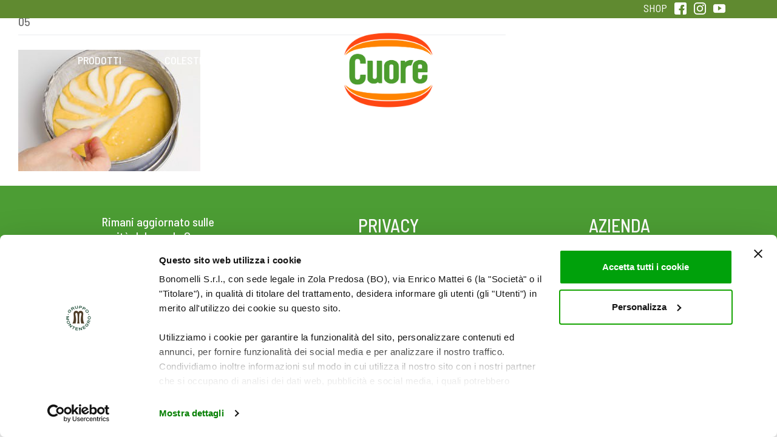

--- FILE ---
content_type: text/html; charset=UTF-8
request_url: https://www.oliocuore.it/ricette/torta-pere-e-cannella/attachment/05-51/
body_size: 12109
content:
<!DOCTYPE html>
<html lang="it-IT">
<head>
    <meta charset="UTF-8">
    <meta name="viewport" content="width=device-width, initial-scale=1">
    <meta http-equiv="X-UA-Compatible" content="IE=edge">
    <title>05</title>
    <link rel="profile" href="https://gmpg.org/xfn/11">
    <link rel="pingback" href="https://www.oliocuore.it/cms/xmlrpc.php">
    <link href="https://fonts.googleapis.com/css?family=Barlow+Semi+Condensed:400,500,600,700" rel="stylesheet">
    <link href="https://fonts.googleapis.com/css?family=Averia+Sans+Libre:700" rel="stylesheet">
    <link rel="stylesheet" type="text/css" href="https://s3-us-west-2.amazonaws.com/static.smartcommerce.co/assets/client/BOGXAY/css/smartcart_cuore_it_prod.css">
    <link href="https://s3-us-west-2.amazonaws.com/static.smartcommerce.co/assets/css/scsmartbutton.css" type="text/css" rel="stylesheet" />
    <meta name="google-site-verification" content="u-Vbm0u_aubcoWPFzbpjpCprKVtDSaVhmZcP5iQjRT8" />
    <script data-cookieconsent="ignore">
    window.dataLayer = window.dataLayer || [];
    function gtag() {
        dataLayer.push(arguments);
    }
    gtag("consent", "default", {
        ad_personalization: "denied",
        ad_storage: "denied",
        ad_user_data: "denied",
        analytics_storage: "denied",
        functionality_storage: "denied",
        personalization_storage: "denied",
        security_storage: "granted",
        wait_for_update: 500,
    });
    gtag("set", "ads_data_redaction", true);
    gtag("set", "url_passthrough", true);
    </script>
    <script type='text/javascript' data-cookieconsent="ignore">(function(w,d,s,l,i){w[l]=w[l]||[];w[l].push({'gtm.start':
    new Date().getTime(),event:'gtm.js'});var f=d.getElementsByTagName(s)[0],
    j=d.createElement(s),dl=l!='dataLayer'?'&l='+l:'';j.async=true;j.src=
    'https://www.googletagmanager.com/gtm.js?id='+i+dl;f.parentNode.insertBefore(j,f);
    })(window,document,'script','dataLayer','GTM-MQCDV8H6');</script>
    <script id="Cookiebot" src="https://consent.cookiebot.com/uc.js" data-cbid="11e96b09-2dd3-4fa5-bbc3-bf175973310a" data-blockingmode="auto" type="text/javascript" data-consentmode-defaults="disabled"></script>
    <!-- Facebook Pixel Code -->
<script data-cookieconsent="marketing">
!function(f,b,e,v,n,t,s)
{if(f.fbq)return;n=f.fbq=function(){n.callMethod?
n.callMethod.apply(n,arguments):n.queue.push(arguments)};
if(!f._fbq)f._fbq=n;n.push=n;n.loaded=!0;n.version='2.0';
n.queue=[];t=b.createElement(e);t.async=!0;
t.src=v;s=b.getElementsByTagName(e)[0];
s.parentNode.insertBefore(t,s)}(window, document,'script',
'https://connect.facebook.net/en_US/fbevents.js');
fbq('init', '1222990138182782');
fbq('track', 'PageView');
</script>
<noscript><img height="1" width="1" style="display:none"
src="https://www.facebook.com/tr?id=1222990138182782&ev=PageView&noscript=1"
/></noscript>
<!-- End Facebook Pixel Code -->
<!-- Google Tag Manager -->


<!-- End Google Tag Manager -->

<meta name='robots' content='index, follow, max-image-preview:large, max-snippet:-1, max-video-preview:-1' />

	<!-- This site is optimized with the Yoast SEO plugin v22.5 - https://yoast.com/wordpress/plugins/seo/ -->
	<title>05</title>
	<link rel="canonical" href="https://www.oliocuore.it/ricette/torta-pere-e-cannella/attachment/05-51/" />
	<meta property="og:locale" content="it_IT" />
	<meta property="og:type" content="article" />
	<meta property="og:title" content="05" />
	<meta property="og:url" content="https://www.oliocuore.it/ricette/torta-pere-e-cannella/attachment/05-51/" />
	<meta property="og:site_name" content="Olio Cuore" />
	<meta property="og:image" content="https://www.oliocuore.it/ricette/torta-pere-e-cannella/attachment/05-51" />
	<meta property="og:image:width" content="624" />
	<meta property="og:image:height" content="416" />
	<meta property="og:image:type" content="image/jpeg" />
	<meta name="twitter:card" content="summary_large_image" />
	<script type="application/ld+json" class="yoast-schema-graph">{"@context":"https://schema.org","@graph":[{"@type":"WebPage","@id":"https://www.oliocuore.it/ricette/torta-pere-e-cannella/attachment/05-51/","url":"https://www.oliocuore.it/ricette/torta-pere-e-cannella/attachment/05-51/","name":"05","isPartOf":{"@id":"https://www.oliocuore.it/#website"},"primaryImageOfPage":{"@id":"https://www.oliocuore.it/ricette/torta-pere-e-cannella/attachment/05-51/#primaryimage"},"image":{"@id":"https://www.oliocuore.it/ricette/torta-pere-e-cannella/attachment/05-51/#primaryimage"},"thumbnailUrl":"https://www.oliocuore.it/cms/wp-content/uploads/2015/07/0550.jpg","datePublished":"2015-07-16T18:05:47+00:00","dateModified":"2015-07-16T18:05:47+00:00","breadcrumb":{"@id":"https://www.oliocuore.it/ricette/torta-pere-e-cannella/attachment/05-51/#breadcrumb"},"inLanguage":"it-IT","potentialAction":[{"@type":"ReadAction","target":["https://www.oliocuore.it/ricette/torta-pere-e-cannella/attachment/05-51/"]}]},{"@type":"ImageObject","inLanguage":"it-IT","@id":"https://www.oliocuore.it/ricette/torta-pere-e-cannella/attachment/05-51/#primaryimage","url":"https://www.oliocuore.it/cms/wp-content/uploads/2015/07/0550.jpg","contentUrl":"https://www.oliocuore.it/cms/wp-content/uploads/2015/07/0550.jpg","width":624,"height":416},{"@type":"BreadcrumbList","@id":"https://www.oliocuore.it/ricette/torta-pere-e-cannella/attachment/05-51/#breadcrumb","itemListElement":[{"@type":"ListItem","position":1,"name":"Home","item":"https://www.oliocuore.it/"},{"@type":"ListItem","position":2,"name":"Torta pere e cannella","item":"https://www.oliocuore.it/ricette/torta-pere-e-cannella/"},{"@type":"ListItem","position":3,"name":"05"}]},{"@type":"WebSite","@id":"https://www.oliocuore.it/#website","url":"https://www.oliocuore.it/","name":"Olio Cuore","description":"Mangiar bene e sentirsi in forma","potentialAction":[{"@type":"SearchAction","target":{"@type":"EntryPoint","urlTemplate":"https://www.oliocuore.it/?s={search_term_string}"},"query-input":"required name=search_term_string"}],"inLanguage":"it-IT"}]}</script>
	<!-- / Yoast SEO plugin. -->


<link rel='dns-prefetch' href='//cdnjs.cloudflare.com' />
<link rel='dns-prefetch' href='//use.fontawesome.com' />
<link rel="alternate" type="application/rss+xml" title="Olio Cuore &raquo; Feed" href="https://www.oliocuore.it/feed/" />
<link rel="alternate" type="application/rss+xml" title="Olio Cuore &raquo; Feed dei commenti" href="https://www.oliocuore.it/comments/feed/" />
<script type="text/javascript">
/* <![CDATA[ */
window._wpemojiSettings = {"baseUrl":"https:\/\/s.w.org\/images\/core\/emoji\/15.0.3\/72x72\/","ext":".png","svgUrl":"https:\/\/s.w.org\/images\/core\/emoji\/15.0.3\/svg\/","svgExt":".svg","source":{"concatemoji":"https:\/\/www.oliocuore.it\/cms\/wp-includes\/js\/wp-emoji-release.min.js?ver=82a7f3aa8608afba687954159c74f2f7"}};
/*! This file is auto-generated */
!function(i,n){var o,s,e;function c(e){try{var t={supportTests:e,timestamp:(new Date).valueOf()};sessionStorage.setItem(o,JSON.stringify(t))}catch(e){}}function p(e,t,n){e.clearRect(0,0,e.canvas.width,e.canvas.height),e.fillText(t,0,0);var t=new Uint32Array(e.getImageData(0,0,e.canvas.width,e.canvas.height).data),r=(e.clearRect(0,0,e.canvas.width,e.canvas.height),e.fillText(n,0,0),new Uint32Array(e.getImageData(0,0,e.canvas.width,e.canvas.height).data));return t.every(function(e,t){return e===r[t]})}function u(e,t,n){switch(t){case"flag":return n(e,"\ud83c\udff3\ufe0f\u200d\u26a7\ufe0f","\ud83c\udff3\ufe0f\u200b\u26a7\ufe0f")?!1:!n(e,"\ud83c\uddfa\ud83c\uddf3","\ud83c\uddfa\u200b\ud83c\uddf3")&&!n(e,"\ud83c\udff4\udb40\udc67\udb40\udc62\udb40\udc65\udb40\udc6e\udb40\udc67\udb40\udc7f","\ud83c\udff4\u200b\udb40\udc67\u200b\udb40\udc62\u200b\udb40\udc65\u200b\udb40\udc6e\u200b\udb40\udc67\u200b\udb40\udc7f");case"emoji":return!n(e,"\ud83d\udc26\u200d\u2b1b","\ud83d\udc26\u200b\u2b1b")}return!1}function f(e,t,n){var r="undefined"!=typeof WorkerGlobalScope&&self instanceof WorkerGlobalScope?new OffscreenCanvas(300,150):i.createElement("canvas"),a=r.getContext("2d",{willReadFrequently:!0}),o=(a.textBaseline="top",a.font="600 32px Arial",{});return e.forEach(function(e){o[e]=t(a,e,n)}),o}function t(e){var t=i.createElement("script");t.src=e,t.defer=!0,i.head.appendChild(t)}"undefined"!=typeof Promise&&(o="wpEmojiSettingsSupports",s=["flag","emoji"],n.supports={everything:!0,everythingExceptFlag:!0},e=new Promise(function(e){i.addEventListener("DOMContentLoaded",e,{once:!0})}),new Promise(function(t){var n=function(){try{var e=JSON.parse(sessionStorage.getItem(o));if("object"==typeof e&&"number"==typeof e.timestamp&&(new Date).valueOf()<e.timestamp+604800&&"object"==typeof e.supportTests)return e.supportTests}catch(e){}return null}();if(!n){if("undefined"!=typeof Worker&&"undefined"!=typeof OffscreenCanvas&&"undefined"!=typeof URL&&URL.createObjectURL&&"undefined"!=typeof Blob)try{var e="postMessage("+f.toString()+"("+[JSON.stringify(s),u.toString(),p.toString()].join(",")+"));",r=new Blob([e],{type:"text/javascript"}),a=new Worker(URL.createObjectURL(r),{name:"wpTestEmojiSupports"});return void(a.onmessage=function(e){c(n=e.data),a.terminate(),t(n)})}catch(e){}c(n=f(s,u,p))}t(n)}).then(function(e){for(var t in e)n.supports[t]=e[t],n.supports.everything=n.supports.everything&&n.supports[t],"flag"!==t&&(n.supports.everythingExceptFlag=n.supports.everythingExceptFlag&&n.supports[t]);n.supports.everythingExceptFlag=n.supports.everythingExceptFlag&&!n.supports.flag,n.DOMReady=!1,n.readyCallback=function(){n.DOMReady=!0}}).then(function(){return e}).then(function(){var e;n.supports.everything||(n.readyCallback(),(e=n.source||{}).concatemoji?t(e.concatemoji):e.wpemoji&&e.twemoji&&(t(e.twemoji),t(e.wpemoji)))}))}((window,document),window._wpemojiSettings);
/* ]]> */
</script>
<style id='wp-emoji-styles-inline-css' type='text/css'>

	img.wp-smiley, img.emoji {
		display: inline !important;
		border: none !important;
		box-shadow: none !important;
		height: 1em !important;
		width: 1em !important;
		margin: 0 0.07em !important;
		vertical-align: -0.1em !important;
		background: none !important;
		padding: 0 !important;
	}
</style>
<link rel='stylesheet' id='wp-block-library-css' href='https://www.oliocuore.it/cms/wp-includes/css/dist/block-library/style.min.css?ver=82a7f3aa8608afba687954159c74f2f7' type='text/css' media='all' />
<style id='classic-theme-styles-inline-css' type='text/css'>
/*! This file is auto-generated */
.wp-block-button__link{color:#fff;background-color:#32373c;border-radius:9999px;box-shadow:none;text-decoration:none;padding:calc(.667em + 2px) calc(1.333em + 2px);font-size:1.125em}.wp-block-file__button{background:#32373c;color:#fff;text-decoration:none}
</style>
<style id='global-styles-inline-css' type='text/css'>
body{--wp--preset--color--black: #000000;--wp--preset--color--cyan-bluish-gray: #abb8c3;--wp--preset--color--white: #ffffff;--wp--preset--color--pale-pink: #f78da7;--wp--preset--color--vivid-red: #cf2e2e;--wp--preset--color--luminous-vivid-orange: #ff6900;--wp--preset--color--luminous-vivid-amber: #fcb900;--wp--preset--color--light-green-cyan: #7bdcb5;--wp--preset--color--vivid-green-cyan: #00d084;--wp--preset--color--pale-cyan-blue: #8ed1fc;--wp--preset--color--vivid-cyan-blue: #0693e3;--wp--preset--color--vivid-purple: #9b51e0;--wp--preset--gradient--vivid-cyan-blue-to-vivid-purple: linear-gradient(135deg,rgba(6,147,227,1) 0%,rgb(155,81,224) 100%);--wp--preset--gradient--light-green-cyan-to-vivid-green-cyan: linear-gradient(135deg,rgb(122,220,180) 0%,rgb(0,208,130) 100%);--wp--preset--gradient--luminous-vivid-amber-to-luminous-vivid-orange: linear-gradient(135deg,rgba(252,185,0,1) 0%,rgba(255,105,0,1) 100%);--wp--preset--gradient--luminous-vivid-orange-to-vivid-red: linear-gradient(135deg,rgba(255,105,0,1) 0%,rgb(207,46,46) 100%);--wp--preset--gradient--very-light-gray-to-cyan-bluish-gray: linear-gradient(135deg,rgb(238,238,238) 0%,rgb(169,184,195) 100%);--wp--preset--gradient--cool-to-warm-spectrum: linear-gradient(135deg,rgb(74,234,220) 0%,rgb(151,120,209) 20%,rgb(207,42,186) 40%,rgb(238,44,130) 60%,rgb(251,105,98) 80%,rgb(254,248,76) 100%);--wp--preset--gradient--blush-light-purple: linear-gradient(135deg,rgb(255,206,236) 0%,rgb(152,150,240) 100%);--wp--preset--gradient--blush-bordeaux: linear-gradient(135deg,rgb(254,205,165) 0%,rgb(254,45,45) 50%,rgb(107,0,62) 100%);--wp--preset--gradient--luminous-dusk: linear-gradient(135deg,rgb(255,203,112) 0%,rgb(199,81,192) 50%,rgb(65,88,208) 100%);--wp--preset--gradient--pale-ocean: linear-gradient(135deg,rgb(255,245,203) 0%,rgb(182,227,212) 50%,rgb(51,167,181) 100%);--wp--preset--gradient--electric-grass: linear-gradient(135deg,rgb(202,248,128) 0%,rgb(113,206,126) 100%);--wp--preset--gradient--midnight: linear-gradient(135deg,rgb(2,3,129) 0%,rgb(40,116,252) 100%);--wp--preset--font-size--small: 13px;--wp--preset--font-size--medium: 20px;--wp--preset--font-size--large: 36px;--wp--preset--font-size--x-large: 42px;--wp--preset--spacing--20: 0.44rem;--wp--preset--spacing--30: 0.67rem;--wp--preset--spacing--40: 1rem;--wp--preset--spacing--50: 1.5rem;--wp--preset--spacing--60: 2.25rem;--wp--preset--spacing--70: 3.38rem;--wp--preset--spacing--80: 5.06rem;--wp--preset--shadow--natural: 6px 6px 9px rgba(0, 0, 0, 0.2);--wp--preset--shadow--deep: 12px 12px 50px rgba(0, 0, 0, 0.4);--wp--preset--shadow--sharp: 6px 6px 0px rgba(0, 0, 0, 0.2);--wp--preset--shadow--outlined: 6px 6px 0px -3px rgba(255, 255, 255, 1), 6px 6px rgba(0, 0, 0, 1);--wp--preset--shadow--crisp: 6px 6px 0px rgba(0, 0, 0, 1);}:where(.is-layout-flex){gap: 0.5em;}:where(.is-layout-grid){gap: 0.5em;}body .is-layout-flow > .alignleft{float: left;margin-inline-start: 0;margin-inline-end: 2em;}body .is-layout-flow > .alignright{float: right;margin-inline-start: 2em;margin-inline-end: 0;}body .is-layout-flow > .aligncenter{margin-left: auto !important;margin-right: auto !important;}body .is-layout-constrained > .alignleft{float: left;margin-inline-start: 0;margin-inline-end: 2em;}body .is-layout-constrained > .alignright{float: right;margin-inline-start: 2em;margin-inline-end: 0;}body .is-layout-constrained > .aligncenter{margin-left: auto !important;margin-right: auto !important;}body .is-layout-constrained > :where(:not(.alignleft):not(.alignright):not(.alignfull)){max-width: var(--wp--style--global--content-size);margin-left: auto !important;margin-right: auto !important;}body .is-layout-constrained > .alignwide{max-width: var(--wp--style--global--wide-size);}body .is-layout-flex{display: flex;}body .is-layout-flex{flex-wrap: wrap;align-items: center;}body .is-layout-flex > *{margin: 0;}body .is-layout-grid{display: grid;}body .is-layout-grid > *{margin: 0;}:where(.wp-block-columns.is-layout-flex){gap: 2em;}:where(.wp-block-columns.is-layout-grid){gap: 2em;}:where(.wp-block-post-template.is-layout-flex){gap: 1.25em;}:where(.wp-block-post-template.is-layout-grid){gap: 1.25em;}.has-black-color{color: var(--wp--preset--color--black) !important;}.has-cyan-bluish-gray-color{color: var(--wp--preset--color--cyan-bluish-gray) !important;}.has-white-color{color: var(--wp--preset--color--white) !important;}.has-pale-pink-color{color: var(--wp--preset--color--pale-pink) !important;}.has-vivid-red-color{color: var(--wp--preset--color--vivid-red) !important;}.has-luminous-vivid-orange-color{color: var(--wp--preset--color--luminous-vivid-orange) !important;}.has-luminous-vivid-amber-color{color: var(--wp--preset--color--luminous-vivid-amber) !important;}.has-light-green-cyan-color{color: var(--wp--preset--color--light-green-cyan) !important;}.has-vivid-green-cyan-color{color: var(--wp--preset--color--vivid-green-cyan) !important;}.has-pale-cyan-blue-color{color: var(--wp--preset--color--pale-cyan-blue) !important;}.has-vivid-cyan-blue-color{color: var(--wp--preset--color--vivid-cyan-blue) !important;}.has-vivid-purple-color{color: var(--wp--preset--color--vivid-purple) !important;}.has-black-background-color{background-color: var(--wp--preset--color--black) !important;}.has-cyan-bluish-gray-background-color{background-color: var(--wp--preset--color--cyan-bluish-gray) !important;}.has-white-background-color{background-color: var(--wp--preset--color--white) !important;}.has-pale-pink-background-color{background-color: var(--wp--preset--color--pale-pink) !important;}.has-vivid-red-background-color{background-color: var(--wp--preset--color--vivid-red) !important;}.has-luminous-vivid-orange-background-color{background-color: var(--wp--preset--color--luminous-vivid-orange) !important;}.has-luminous-vivid-amber-background-color{background-color: var(--wp--preset--color--luminous-vivid-amber) !important;}.has-light-green-cyan-background-color{background-color: var(--wp--preset--color--light-green-cyan) !important;}.has-vivid-green-cyan-background-color{background-color: var(--wp--preset--color--vivid-green-cyan) !important;}.has-pale-cyan-blue-background-color{background-color: var(--wp--preset--color--pale-cyan-blue) !important;}.has-vivid-cyan-blue-background-color{background-color: var(--wp--preset--color--vivid-cyan-blue) !important;}.has-vivid-purple-background-color{background-color: var(--wp--preset--color--vivid-purple) !important;}.has-black-border-color{border-color: var(--wp--preset--color--black) !important;}.has-cyan-bluish-gray-border-color{border-color: var(--wp--preset--color--cyan-bluish-gray) !important;}.has-white-border-color{border-color: var(--wp--preset--color--white) !important;}.has-pale-pink-border-color{border-color: var(--wp--preset--color--pale-pink) !important;}.has-vivid-red-border-color{border-color: var(--wp--preset--color--vivid-red) !important;}.has-luminous-vivid-orange-border-color{border-color: var(--wp--preset--color--luminous-vivid-orange) !important;}.has-luminous-vivid-amber-border-color{border-color: var(--wp--preset--color--luminous-vivid-amber) !important;}.has-light-green-cyan-border-color{border-color: var(--wp--preset--color--light-green-cyan) !important;}.has-vivid-green-cyan-border-color{border-color: var(--wp--preset--color--vivid-green-cyan) !important;}.has-pale-cyan-blue-border-color{border-color: var(--wp--preset--color--pale-cyan-blue) !important;}.has-vivid-cyan-blue-border-color{border-color: var(--wp--preset--color--vivid-cyan-blue) !important;}.has-vivid-purple-border-color{border-color: var(--wp--preset--color--vivid-purple) !important;}.has-vivid-cyan-blue-to-vivid-purple-gradient-background{background: var(--wp--preset--gradient--vivid-cyan-blue-to-vivid-purple) !important;}.has-light-green-cyan-to-vivid-green-cyan-gradient-background{background: var(--wp--preset--gradient--light-green-cyan-to-vivid-green-cyan) !important;}.has-luminous-vivid-amber-to-luminous-vivid-orange-gradient-background{background: var(--wp--preset--gradient--luminous-vivid-amber-to-luminous-vivid-orange) !important;}.has-luminous-vivid-orange-to-vivid-red-gradient-background{background: var(--wp--preset--gradient--luminous-vivid-orange-to-vivid-red) !important;}.has-very-light-gray-to-cyan-bluish-gray-gradient-background{background: var(--wp--preset--gradient--very-light-gray-to-cyan-bluish-gray) !important;}.has-cool-to-warm-spectrum-gradient-background{background: var(--wp--preset--gradient--cool-to-warm-spectrum) !important;}.has-blush-light-purple-gradient-background{background: var(--wp--preset--gradient--blush-light-purple) !important;}.has-blush-bordeaux-gradient-background{background: var(--wp--preset--gradient--blush-bordeaux) !important;}.has-luminous-dusk-gradient-background{background: var(--wp--preset--gradient--luminous-dusk) !important;}.has-pale-ocean-gradient-background{background: var(--wp--preset--gradient--pale-ocean) !important;}.has-electric-grass-gradient-background{background: var(--wp--preset--gradient--electric-grass) !important;}.has-midnight-gradient-background{background: var(--wp--preset--gradient--midnight) !important;}.has-small-font-size{font-size: var(--wp--preset--font-size--small) !important;}.has-medium-font-size{font-size: var(--wp--preset--font-size--medium) !important;}.has-large-font-size{font-size: var(--wp--preset--font-size--large) !important;}.has-x-large-font-size{font-size: var(--wp--preset--font-size--x-large) !important;}
.wp-block-navigation a:where(:not(.wp-element-button)){color: inherit;}
:where(.wp-block-post-template.is-layout-flex){gap: 1.25em;}:where(.wp-block-post-template.is-layout-grid){gap: 1.25em;}
:where(.wp-block-columns.is-layout-flex){gap: 2em;}:where(.wp-block-columns.is-layout-grid){gap: 2em;}
.wp-block-pullquote{font-size: 1.5em;line-height: 1.6;}
</style>
<link rel='stylesheet' id='contact-form-7-css' href='https://www.oliocuore.it/cms/wp-content/plugins/contact-form-7/includes/css/styles.css?ver=5.9.3' type='text/css' media='all' />
<link rel='stylesheet' id='wpcf7-redirect-script-frontend-css' href='https://www.oliocuore.it/cms/wp-content/plugins/wpcf7-redirect/build/css/wpcf7-redirect-frontend.min.css?ver=1.1' type='text/css' media='all' />
<link rel='stylesheet' id='wp-bootstrap-starter-bootstrap-css-css' href='https://www.oliocuore.it/cms/wp-content/themes/wp-bootstrap-starter/inc/assets/css/bootstrap.min.css?ver=82a7f3aa8608afba687954159c74f2f7' type='text/css' media='all' />
<link rel='stylesheet' id='wp-bootstrap-pro-fontawesome-cdn-css' href='//use.fontawesome.com/releases/v5.0.12/css/all.css?ver=82a7f3aa8608afba687954159c74f2f7' type='text/css' media='all' />
<link rel='stylesheet' id='wp-bootstrap-starter-style-css' href='https://www.oliocuore.it/cms/wp-content/themes/olio/style.css?ver=82a7f3aa8608afba687954159c74f2f7' type='text/css' media='all' />
<link rel='stylesheet' id='wp-bootstrap-starter-simplex-css' href='https://www.oliocuore.it/cms/wp-content/themes/wp-bootstrap-starter/inc/assets/css/presets/theme-option/simplex.css?ver=82a7f3aa8608afba687954159c74f2f7' type='text/css' media='all' />
<link rel='stylesheet' id='simple-favorites-css' href='https://www.oliocuore.it/cms/wp-content/plugins/favorites/assets/css/favorites.css?ver=2.3.4' type='text/css' media='all' />
<link rel='stylesheet' id='wp-bootstrap-starter-css' href='https://www.oliocuore.it/cms/wp-content/themes/wp-bootstrap-starter/style.css?ver=82a7f3aa8608afba687954159c74f2f7' type='text/css' media='all' />
<link rel='stylesheet' id='child-style-css' href='https://www.oliocuore.it/cms/wp-content/themes/olio/style.css?ver=1.1.1-2018.00.92494800%201770089363' type='text/css' media='all' />
<link rel='stylesheet' id='fullpage-style-css' href='https://www.oliocuore.it/cms/wp-content/themes/olio/assets/js/fullpage/jquery.fullpage.min.css?ver=2018.0' type='text/css' media='screen, print' />
<link rel='stylesheet' id='animate-style-css' href='https://www.oliocuore.it/cms/wp-content/themes/olio/assets/css/animate.css?ver=2018.0' type='text/css' media='screen, print' />
<script type="text/javascript" src="https://www.oliocuore.it/cms/wp-includes/js/jquery/jquery.min.js?ver=3.7.1" id="jquery-core-js"></script>
<script type="text/javascript" src="https://www.oliocuore.it/cms/wp-includes/js/jquery/jquery-migrate.min.js?ver=3.4.1" id="jquery-migrate-js"></script>
<!--[if lt IE 9]>
<script type="text/javascript" src="https://www.oliocuore.it/cms/wp-content/themes/wp-bootstrap-starter/inc/assets/js/html5.js?ver=3.7.0" id="html5hiv-js"></script>
<![endif]-->
<script type="text/javascript" id="favorites-js-extra">
/* <![CDATA[ */
var favorites_data = {"ajaxurl":"https:\/\/www.oliocuore.it\/cms\/wp-admin\/admin-ajax.php","nonce":"3658c1b70d","favorite":"<i class=\"sf-icon-love\"><\/i><br \/>Salva","favorited":"<i class=\"sf-icon-love\" style=\"color: rgb(221, 51, 51);\"><\/i><br \/>Salvata","includecount":"","indicate_loading":"","loading_text":"Loading","loading_image":"","loading_image_active":"","loading_image_preload":"","cache_enabled":"1","button_options":{"button_type":"custom","custom_colors":true,"box_shadow":false,"include_count":false,"default":{"background_default":false,"border_default":false,"text_default":false,"icon_default":"#dd3333","count_default":false},"active":{"background_active":false,"border_active":false,"text_active":false,"icon_active":false,"count_active":false}},"authentication_modal_content":"<p class=\"attachment\"><a href='https:\/\/www.oliocuore.it\/cms\/wp-content\/uploads\/2015\/07\/0550.jpg'><img width=\"300\" height=\"200\" src=\"https:\/\/www.oliocuore.it\/cms\/wp-content\/uploads\/2015\/07\/0550-300x200.jpg\" class=\"attachment-medium size-medium\" alt=\"\" decoding=\"async\" fetchpriority=\"high\" srcset=\"https:\/\/www.oliocuore.it\/cms\/wp-content\/uploads\/2015\/07\/0550-300x200.jpg 300w, https:\/\/www.oliocuore.it\/cms\/wp-content\/uploads\/2015\/07\/0550-600x400.jpg 600w, https:\/\/www.oliocuore.it\/cms\/wp-content\/uploads\/2015\/07\/0550.jpg 624w\" sizes=\"(max-width: 300px) 100vw, 300px\" \/><\/a><\/p>\n<p><a href=\"\/my-cuore\" class=\"green-text \">Accedi al sito<\/a> per salvare questo contenuto.<\/p>\n<p><a href=\"\/my-cuore\" class=\"green-text \">Se non sei registrato clicca qui<\/a><\/p>\n<p><a href=\"#\" class=\"mx-auto\" style=\"display:block;text-decoration:undeline;\" data-favorites-modal-close>Chiudi<\/a><\/p>\n","authentication_redirect":"","dev_mode":"","logged_in":"","user_id":"0","authentication_redirect_url":"https:\/\/www.oliocuore.it\/cms\/wp-login.php"};
/* ]]> */
</script>
<script type="text/javascript" src="https://www.oliocuore.it/cms/wp-content/plugins/favorites/assets/js/favorites.min.js?ver=2.3.4" id="favorites-js"></script>
<script type="text/javascript" src="https://www.oliocuore.it/cms/wp-content/themes/olio/assets/js/jquery.easing.min.js?ver=2020.7.12" id="jquery-easing-js"></script>
<script type="text/javascript" src="https://cdnjs.cloudflare.com/ajax/libs/jqueryui/1.12.1/jquery-ui.min.js?ver=2020.7.12" id="jquery-ui-js"></script>
<script type="text/javascript" src="https://cdnjs.cloudflare.com/ajax/libs/jQuery-viewport-checker/1.8.8/jquery.viewportchecker.min.js?ver=2020.7.12" id="jquery-viewport-js"></script>
<script type="text/javascript" src="https://www.oliocuore.it/cms/wp-content/themes/olio/assets/js/fullpage/jquery.fullpage.js?ver=2020.7.12" id="fullpage-script-js"></script>
<script type="text/javascript" src="https://www.oliocuore.it/cms/wp-content/themes/olio/assets/js/bootstrap/popper.min.js?ver=2020.7.12" id="popper-js"></script>
<script type="text/javascript" src="https://www.oliocuore.it/cms/wp-content/themes/olio/assets/js/bootstrap/bootstrap.min.js?ver=2020.7.12" id="bootstrap-js-js"></script>
<script type="text/javascript" src="https://www.oliocuore.it/cms/wp-content/themes/olio/assets/js/EasyZoom/easyzoom.js?ver=2020.7.12" id="easy-zoom-script-js"></script>
<script type="text/javascript" src="https://www.oliocuore.it/cms/wp-content/themes/olio/assets/js/bootstrap/theme-script.js?ver=2020.7.12" id="theme-script-js"></script>
<script type="text/javascript" src="https://www.oliocuore.it/cms/wp-content/themes/olio/assets/js/bootstrap/skip-link-focus-fix.min.js?ver=2020.7.12" id="skip-link-focus-fix-script-js"></script>
<link rel="https://api.w.org/" href="https://www.oliocuore.it/wp-json/" /><link rel="alternate" type="application/json" href="https://www.oliocuore.it/wp-json/wp/v2/media/1117" /><link rel="EditURI" type="application/rsd+xml" title="RSD" href="https://www.oliocuore.it/cms/xmlrpc.php?rsd" />

<link rel='shortlink' href='https://www.oliocuore.it/?p=1117' />
<link rel="alternate" type="application/json+oembed" href="https://www.oliocuore.it/wp-json/oembed/1.0/embed?url=https%3A%2F%2Fwww.oliocuore.it%2Fricette%2Ftorta-pere-e-cannella%2Fattachment%2F05-51%2F" />
<link rel="alternate" type="text/xml+oembed" href="https://www.oliocuore.it/wp-json/oembed/1.0/embed?url=https%3A%2F%2Fwww.oliocuore.it%2Fricette%2Ftorta-pere-e-cannella%2Fattachment%2F05-51%2F&#038;format=xml" />
<!-- Meta Pixel Code -->
<script data-cookieconsent="ignore">
!function(f,b,e,v,n,t,s)
{if(f.fbq)return;n=f.fbq=function(){n.callMethod?
n.callMethod.apply(n,arguments):n.queue.push(arguments)};
if(!f._fbq)f._fbq=n;n.push=n;n.loaded=!0;n.version='2.0';
n.queue=[];t=b.createElement(e);t.async=!0;
t.src=v;s=b.getElementsByTagName(e)[0];
s.parentNode.insertBefore(t,s)}(window, document,'script',
'https://connect.facebook.net/en_US/fbevents.js');
	fbq('consent', 'revoke');
	fbq('init', '712816930929115');
	fbq('track', 'PageView');
	window.addEventListener('CookiebotOnConsentReady',function(e){
    fbq('consent',Cookiebot.consent.marketing?'grant':'revoke')},!1)
</script>
<!-- End Meta Pixel Code -->    <style type="text/css">
        #page-sub-header { background: #fff; }
    </style>
    	<style type="text/css">
			.site-title,
		.site-description {
			position: absolute;
			clip: rect(1px, 1px, 1px, 1px);
		}
		</style>
			<style type="text/css" id="wp-custom-css">
			@media screen and (min-width: 992px) {
li.products-menu-item {
    width: 24% !important;
    margin: 0 0.5% !important;
}
}
.sfoglie-single-product-prop-short-container {
	pointer-events:none;
}
.footer-links.row {
    z-index: 20;
    position: relative;
}
@media screen and (min-width:800px) {
.mobile-pop {  display:none!important;}
}
@media screen and (max-width:799px) {
.desktop-pop { display:none!important;}
 }
.pum-theme-lightbox .pum-container {margin:20px; box-sizing:border-box;}		</style>
		<link href="https://www.oliocuore.it/cms/wp-content/themes/olio/assets/css/aos.css?ver=20240314" rel="stylesheet">
<style type="text/css" media="screen">
    /*HIDING MENU BAR*/
    html { margin-top: 0px !important; }
    * html body { margin-top: 0px !important; }
    @media screen and ( max-width: 782px ) {
        html { margin-top: 0px !important; }
        * html body { margin-top: 0px !important; }
    }
    /*HIDING MENU IN ENGLISH*/
    </style>
<script type="text/javascript">
    var ajaxurl = "https://www.oliocuore.it/cms/wp-admin/admin-ajax.php";
    var security = "ef2fe126b6";
</script>
<script async src="https://www.googletagmanager.com/gtag/js?id=G-CLG79KZ9W2"></script>
</head>

<body data-rsssl=1 class="attachment attachment-template-default single single-attachment postid-1117 attachmentid-1117 attachment-jpeg group-blog theme-preset-active">
<div id="smart-cart" data-sc-type="ec"></div>
<div id="page" class="site">
	<a class="skip-link screen-reader-text" href="#content">Skip to content</a>
            	<header id="masthead" class="site-header navbar-light fixed-top " role="banner">
        <div class="container-fluid navbar-socialize">
            <div class="container">
                <div class="row">
                                                               <div class="col-lg-4 offset-lg-8 text-right">
                            <a href="https://www.amazon.it/stores/Cuore/page/9BEAAAE0-708D-48C5-865B-FC4D3F1BA820?ref_=ast_bln" target="_blank" style="font-size: 1.2rem;color: white;font-weight: normal;vertical-align: middle;">SHOP</a>
                            <a href="https://www.facebook.com/olio.cuore" target="_blank"><img src="https://www.oliocuore.it/cms/wp-content/themes/olio/assets/img/social/share-facebook-white.png" alt="Seguici su Facebook"></a>         
                            <a href="https://www.instagram.com/olio_cuore/" target="_blank"><img src="https://www.oliocuore.it/cms/wp-content/themes/olio/assets/img/social/share-instagram-white.png" alt="Seguici su Instagram"></a>         
                            <a href="https://www.youtube.com/channel/UCeBkvgY94E-WjlLoJrpR4jQ" target="_blank"><img src="https://www.oliocuore.it/cms/wp-content/themes/olio/assets/img/social/share-youtube.png" alt="Seguici su YouTube"></a>         
                            <!--<a href="/my-cuore"><img src="https://www.oliocuore.it/cms/wp-content/themes/olio/assets/img/social/user-login.png" alt="Login Area MyCuore"></a>-->
                        </div>
                                    </div>
            </div>
        </div>
        <div class="container container-menu">
            <div class="row">
                <div class="col-12">
                    
                    <nav class="navbar  navbar-expand-lg p-0  navbar-menusection ">
                             <div class="row navbar-toggler">
                                <div class="col-4 closed-logo">
                                    <a href="/"><img src="https://www.oliocuore.it/cms/wp-content/themes/olio/assets/img/logo-2024.png" alt="Cuore - Con acido linoleico che aiuta a controllare il colesterolo"></a>
                                </div>
                                <div class="col-4 text-center open-logo">
                                    <a href="/"><img src="https://www.oliocuore.it/cms/wp-content/themes/olio/assets/img/logo-2024.png" alt="Cuore - Con acido linoleico che aiuta a controllare il colesterolo"></a>
                                </div>
                                                                <div class="col-4 text-right">
                                    <button class="navbar-toggler-button" data-toggle="collapse" data-target="#main-nav" aria-controls="" aria-expanded="false" aria-label="Toggle navigation">
                                         <h4 class="open">MENU</h4>
                                         <h4 class="close">X</h4>
                                    </button>
                                </div>
                                                            </div>
                        

                        <div id="main-nav" class="collapse navbar-collapse justify-content-end"><ul id="menu-olio-2018" class="navbar-nav"><li itemscope="itemscope" itemtype="https://www.schema.org/SiteNavigationElement" id="menu-item-5309" class="products-menu menu-item menu-item-type-post_type menu-item-object-page menu-item-has-children dropdown menu-item-5309 nav-item"><a title="Prodotti" href="#" data-toggle="dropdown" aria-haspopup="true" aria-expanded="false" class="dropdown-toggle nav-link" id="menu-item-dropdown-5309">Prodotti</a>
<ul class="dropdown-menu" aria-labelledby="menu-item-dropdown-5309" role="menu">
	<li itemscope="itemscope" itemtype="https://www.schema.org/SiteNavigationElement" id="menu-item-5310" class="products-menu-item products-menu-maionese-cuore menu-item menu-item-type-post_type menu-item-object-page menu-item-5310 nav-item"><a title="Maionese vegetale" href="https://www.oliocuore.it/maionese-vegetale" class="dropdown-item">Maionese vegetale</a></li>
	<li itemscope="itemscope" itemtype="https://www.schema.org/SiteNavigationElement" id="menu-item-5311" class="products-menu-item products-menu-olio-cuore menu-item menu-item-type-post_type menu-item-object-page menu-item-5311 nav-item"><a title="Olio di mais" href="https://www.oliocuore.it/olio-cuore-acido-linoleico" class="dropdown-item">Olio di mais</a></li>
	<li itemscope="itemscope" itemtype="https://www.schema.org/SiteNavigationElement" id="menu-item-11067" class="products-menu-item products-menu-olio-girasole menu-item menu-item-type-post_type menu-item-object-page menu-item-11067 nav-item"><a title="Olio Cuore Girasole" href="https://www.oliocuore.it/olio-cuore-girasole" class="dropdown-item">Olio Cuore Girasole</a></li>
	<li itemscope="itemscope" itemtype="https://www.schema.org/SiteNavigationElement" id="menu-item-5314" class="products-menu-item products-menu-sale-cuore menu-item menu-item-type-post_type menu-item-object-page menu-item-5314 nav-item"><a title="Sale Iposodico" href="https://www.oliocuore.it/sale-iposodico-cuore" class="dropdown-item">Sale Iposodico</a></li>
	<li itemscope="itemscope" itemtype="https://www.schema.org/SiteNavigationElement" id="menu-item-10471" class="products-menu-item products-menu-sfoglie menu-item menu-item-type-post_type menu-item-object-page menu-item-10471 nav-item"><a title="Sfoglie" href="https://www.oliocuore.it/sfoglie-cotte-al-forno/" class="dropdown-item">Sfoglie</a></li>
	<li itemscope="itemscope" itemtype="https://www.schema.org/SiteNavigationElement" id="menu-item-11023" class="products-menu-item products-menu-pancake menu-item menu-item-type-post_type menu-item-object-page menu-item-11023 nav-item"><a title="Pancake" href="https://www.oliocuore.it/pancake" class="dropdown-item">Pancake</a></li>
	<li itemscope="itemscope" itemtype="https://www.schema.org/SiteNavigationElement" id="menu-item-11022" class="products-menu-item products-menu-plumcake menu-item menu-item-type-post_type menu-item-object-page menu-item-11022 nav-item"><a title="Plumcake" href="https://www.oliocuore.it/plumcake/" class="dropdown-item">Plumcake</a></li>
</ul>
</li>
<li itemscope="itemscope" itemtype="https://www.schema.org/SiteNavigationElement" id="menu-item-6405" class="colesterolo-menu menu-item menu-item-type-custom menu-item-object-custom menu-item-has-children dropdown menu-item-6405 nav-item"><a title="Colesterolo" href="#" data-toggle="dropdown" aria-haspopup="true" aria-expanded="false" class="dropdown-toggle nav-link" id="menu-item-dropdown-6405">Colesterolo</a>
<ul class="dropdown-menu" aria-labelledby="menu-item-dropdown-6405" role="menu">
	<li itemscope="itemscope" itemtype="https://www.schema.org/SiteNavigationElement" id="menu-item-6064" class="menu-item menu-item-type-post_type menu-item-object-page menu-item-6064 nav-item"><a title="Il Colesterolo" href="https://www.oliocuore.it/colesterolo/" class="dropdown-item">Il Colesterolo</a></li>
	<li itemscope="itemscope" itemtype="https://www.schema.org/SiteNavigationElement" id="menu-item-6047" class="menu-item menu-item-type-post_type menu-item-object-page menu-item-6047 nav-item"><a title="Che cos&#039;è?" href="https://www.oliocuore.it/colesterolo/cose-il-colesterolo/" class="dropdown-item">Che cos&#8217;è?</a></li>
	<li itemscope="itemscope" itemtype="https://www.schema.org/SiteNavigationElement" id="menu-item-6049" class="menu-item menu-item-type-post_type menu-item-object-page menu-item-6049 nav-item"><a title="HDL e LDL" href="https://www.oliocuore.it/colesterolo/le-lipoproteine-e-il-colesterolo/" class="dropdown-item">HDL e LDL</a></li>
	<li itemscope="itemscope" itemtype="https://www.schema.org/SiteNavigationElement" id="menu-item-6044" class="menu-item menu-item-type-post_type menu-item-object-page menu-item-6044 nav-item"><a title="Alimentazione" href="https://www.oliocuore.it/colesterolo/alimentazione-e-colesterolo/" class="dropdown-item">Alimentazione</a></li>
	<li itemscope="itemscope" itemtype="https://www.schema.org/SiteNavigationElement" id="menu-item-6045" class="menu-item menu-item-type-post_type menu-item-object-page menu-item-6045 nav-item"><a title="Attività fisica" href="https://www.oliocuore.it/colesterolo/attivita-fisica-e-colesterolo/" class="dropdown-item">Attività fisica</a></li>
	<li itemscope="itemscope" itemtype="https://www.schema.org/SiteNavigationElement" id="menu-item-6048" class="menu-item menu-item-type-post_type menu-item-object-page menu-item-6048 nav-item"><a title="UN UTILE ALLEATO" href="https://www.oliocuore.it/colesterolo/cuore-un-valido-aiuto-contro-il-colesterolo/" class="dropdown-item">UN UTILE ALLEATO</a></li>
	<li itemscope="itemscope" itemtype="https://www.schema.org/SiteNavigationElement" id="menu-item-6050" class="menu-item menu-item-type-post_type menu-item-object-page menu-item-6050 nav-item"><a title="L&#039;Acido Linoleico" href="https://www.oliocuore.it/manifesto-dellacido-linoleico-e-delle-sue-caratteristiche/" class="dropdown-item">L&#8217;Acido Linoleico</a></li>
</ul>
</li>
<li itemscope="itemscope" itemtype="https://www.schema.org/SiteNavigationElement" id="menu-item-5333" class="menu-item menu-item-type-post_type_archive menu-item-object-ricette menu-item-5333 nav-item"><a title="Ricette" href="https://www.oliocuore.it/ricette/" class="nav-link">Ricette</a></li>
<li itemscope="itemscope" itemtype="https://www.schema.org/SiteNavigationElement" id="menu-item-5320" class="homepageLink menu-item menu-item-type-post_type menu-item-object-page menu-item-home menu-item-5320 nav-item"><a title="Home" href="https://www.oliocuore.it/" class="nav-link">Home</a></li>
<li itemscope="itemscope" itemtype="https://www.schema.org/SiteNavigationElement" id="menu-item-5337" class="menu-item menu-item-type-post_type menu-item-object-page menu-item-5337 nav-item"><a title="Magazine" href="https://www.oliocuore.it/magazine/" class="nav-link">Magazine</a></li>
<li itemscope="itemscope" itemtype="https://www.schema.org/SiteNavigationElement" id="menu-item-6406" class="colesterolo-menu menu-item menu-item-type-custom menu-item-object-custom menu-item-has-children dropdown menu-item-6406 nav-item"><a title="Qualità" href="#" data-toggle="dropdown" aria-haspopup="true" aria-expanded="false" class="dropdown-toggle nav-link" id="menu-item-dropdown-6406">Qualità</a>
<ul class="dropdown-menu" aria-labelledby="menu-item-dropdown-6406" role="menu">
	<li itemscope="itemscope" itemtype="https://www.schema.org/SiteNavigationElement" id="menu-item-6407" class="menu-item menu-item-type-post_type menu-item-object-page menu-item-6407 nav-item"><a title="Qualità" href="https://www.oliocuore.it/qualita/" class="dropdown-item">Qualità</a></li>
	<li itemscope="itemscope" itemtype="https://www.schema.org/SiteNavigationElement" id="menu-item-6399" class="menu-item menu-item-type-post_type menu-item-object-page menu-item-6399 nav-item"><a title="Dal 1959" href="https://www.oliocuore.it/la-nostra-idea-di-benessere-dal-1959/" class="dropdown-item">Dal 1959</a></li>
	<li itemscope="itemscope" itemtype="https://www.schema.org/SiteNavigationElement" id="menu-item-6400" class="menu-item menu-item-type-post_type menu-item-object-page menu-item-6400 nav-item"><a title="La storia" href="https://www.oliocuore.it/una-comunicazione-che-ha-fatto-storia/" class="dropdown-item">La storia</a></li>
	<li itemscope="itemscope" itemtype="https://www.schema.org/SiteNavigationElement" id="menu-item-6401" class="menu-item menu-item-type-post_type menu-item-object-page menu-item-6401 nav-item"><a title="Il mais" href="https://www.oliocuore.it/ce-mais-e-mais-l-importanza-della-materia-prima/" class="dropdown-item">Il mais</a></li>
	<li itemscope="itemscope" itemtype="https://www.schema.org/SiteNavigationElement" id="menu-item-6402" class="menu-item menu-item-type-post_type menu-item-object-page menu-item-6402 nav-item"><a title="La filiera" href="https://www.oliocuore.it/la-nostra-filiera-passo-dopo-passo/" class="dropdown-item">La filiera</a></li>
	<li itemscope="itemscope" itemtype="https://www.schema.org/SiteNavigationElement" id="menu-item-6403" class="menu-item menu-item-type-post_type menu-item-object-page menu-item-6403 nav-item"><a title="La latta" href="https://www.oliocuore.it/la-latta-un-icona-ma-non-solo/" class="dropdown-item">La latta</a></li>
	<li itemscope="itemscope" itemtype="https://www.schema.org/SiteNavigationElement" id="menu-item-6404" class="menu-item menu-item-type-post_type menu-item-object-page menu-item-6404 nav-item"><a title="La ricerca" href="https://www.oliocuore.it/una-relazione-continua-con-il-mondo-scientifico/" class="dropdown-item">La ricerca</a></li>
</ul>
</li>
<li itemscope="itemscope" itemtype="https://www.schema.org/SiteNavigationElement" id="menu-item-9685" class="menu-item menu-item-type-post_type menu-item-object-page menu-item-9685 nav-item"><a title="Sentirsi in forma" href="https://www.oliocuore.it/sentirsi-in-forma/" class="nav-link">Sentirsi in forma</a></li>
<li itemscope="itemscope" itemtype="https://www.schema.org/SiteNavigationElement" id="menu-item-10619" class="d-lg-none menu-item menu-item-type-custom menu-item-object-custom menu-item-10619 nav-item"><a title="Acquista Ora" target="_blank" href="https://www.amazon.it/stores/Cuore/page/9BEAAAE0-708D-48C5-865B-FC4D3F1BA820?ref_=ast_bln" class="nav-link">Acquista Ora</a></li>
</ul></div>
                    </nav>
                </div>
            </div>
        </div>
                	</header><!-- #masthead -->
    <div class="container-fluid">

	<section id="primary" class="content-area col-sm-12 col-md-12 col-lg-8">
		<main id="main" class="site-main" role="main">

		
<article id="post-1117" class="post-1117 attachment type-attachment status-inherit hentry">
	<div class="post-thumbnail">
			</div>
	<header class="entry-header">
		<h1 class="entry-title">05</h1>	</header><!-- .entry-header -->
	<div class="entry-content">
		<p class="attachment"><a href='https://www.oliocuore.it/cms/wp-content/uploads/2015/07/0550.jpg'><img decoding="async" width="300" height="200" src="https://www.oliocuore.it/cms/wp-content/uploads/2015/07/0550-300x200.jpg" class="attachment-medium size-medium" alt="" srcset="https://www.oliocuore.it/cms/wp-content/uploads/2015/07/0550-300x200.jpg 300w, https://www.oliocuore.it/cms/wp-content/uploads/2015/07/0550-600x400.jpg 600w, https://www.oliocuore.it/cms/wp-content/uploads/2015/07/0550.jpg 624w" sizes="(max-width: 300px) 100vw, 300px" /></a></p>
	</div><!-- .entry-content -->

	<footer class="entry-footer">
			</footer><!-- .entry-footer -->
</article><!-- #post-## -->

		</main><!-- #main -->
	</section><!-- #primary -->

   </div>
</div>
        <section class="content-area">
            <div class="container-fluid">
                <div class="row green-light-back">
        <div class="col-12 pt-4">
        	<div class="container text-center">
                <div class="row footer-links">
                                            <div class="col-md-4 footer-social">
                            <h5 style="text-transform: none;">Rimani aggiornato sulle<br /> novità del mondo Cuore:</h5>
                            <!--<input class="form-control" type="text" name="" />
                            <a href="/newsletter" class="form-control mt-3 mb-4 pulsanti pulsanti-white" style="display:block;float:none;width:50%;margin-right: auto;margin-left:auto;margin-top:20px;">Iscriviti</a>
                            <hr />
                            -->
                            <h6>Seguici su:</h6>
                            <a target="_blank" href="https://www.facebook.com/olio.cuore" target="_blank"><img src="https://www.oliocuore.it/cms/wp-content/themes/olio/assets/img/social/share-facebook-white.png" alt="Segui Olio Cuore su Facebook" ></a>         
                            <a target="_blank" href="https://www.instagram.com/olio_cuore/" target="_blank"><img src="https://www.oliocuore.it/cms/wp-content/themes/olio/assets/img/social/share-instagram-white.png" alt="Segui Olio Cuore su Instagram"></a>         
                            <a target="_blank" href="https://www.youtube.com/channel/UCeBkvgY94E-WjlLoJrpR4jQ" target="_blank"><img src="https://www.oliocuore.it/cms/wp-content/themes/olio/assets/img/social/share-youtube.png" alt="Segui Olio Cuore su YouTube"></a>         
                        </div>
                        <div class="col-md-4 col-6">
                            <h4>Privacy</h4>
                            <a href="/termini-e-condizioni-2/">Termini e condizioni</a>
                            <a href="/cookie-policy-2/">Cookie Policy</a>
                            <a href="/privacy-policy/">Privacy Policy</a>
                            <!--<a href="/home-eng/"><img src="/cms/wp-content/uploads/2025/03/eng.jpg" width="30" style="margin-top: 20px;"></a>-->
                        </div>
                        <div class="col-md-4 col-6">
                            <h4>Azienda</h4>
                            <a target="" href="https://www.oliocuore.it/cms/wp-content/uploads/2024/08/Politica_qualita_bonomelli_ITA.pdf" download>Politica Ambientale &amp; Sicurezza</a>
                            <a target="" href="/mipiaceunmondo/">Mi piace un mondo</a>
                            <a target="_blank" href="http://www.gruppomontenegro.com">Sito Corporate</a>
                            <a target="_blank" href="http://gruppomontenegro.com/lavora-con-noi/">Lavora con noi</a>
                            <a target="_blank" href="https://customer-infoservice.appspot.com/portal/index.html#/customercare/public/insert-request/it/OLIOCUORE">Contatti</a>
                        </div>
                                    </div>
            </div>
        </div>
    </div>
    <div class="row green-white-back">
        <div class="col-12 pb-4">
            <div class="container text-center">
                <div class="row text-center">
                	<div class="col-12" style="color: #ffffff;">
   						<!--<div class="pt-4 pb-4">
                            
                                                            <div class="row footer-products footer-products-bottom pt-5 pt-lg-0 " style="align-items: center;display: flex; justify-content: space-evenly; flex-wrap: nowrap">
                                    <div class="col-2 ">
                                        <a href="https://www.oliocuore.it/maionese-vegetale"><div class="align-self-end footer-products-image"><img src="https://www.oliocuore.it/cms/wp-content/themes/olio/assets/img/products/equals/Maionese_Vegetale_Cuore_2024.png" alt="Maionese Vegetale Cuore"/></div>
                                        <h5 class="d-none d-md-block mt-0">Maionese<br />Vegetale</h5></a>
                                    </div> 
                                    <div class="col-2">
                                        <a href="https://www.oliocuore.it/sale-iposodico-cuore"><div class="align-self-end footer-products-image"><img src="https://www.oliocuore.it/cms/wp-content/themes/olio/assets/img/products/equals/Sale_iposodico_Cuore_2024.png" alt="Sale Iposodico Cuore" /></div>
                                        <h5 class="d-none d-md-block mt-0">Sale<br />iposodico</h5></a>
                                    </div>
                                    <div class="col-2">
                                        <a href="https://www.oliocuore.it/olio-cuore-acido-linoleico"><div class="align-self-end footer-products-image"><img src="https://www.oliocuore.it/cms/wp-content/themes/olio/assets/img/products/equals/Olio_Cuore_2024.png" alt="Olio di Semi Cuore"/></div>
                                            <h5 class="d-none d-md-block mt-0">Olio<br />di Mais</h5>
                                        </a>
                                    </div>  
                                    <div class="col-2">
                                        <a href="https://www.oliocuore.it/olio-cuore-girasole"><div class="align-self-end footer-products-image"><img src="https://www.oliocuore.it/cms/wp-content/themes/olio/assets/img/oliogirasole/oliocuoregirasole-homeslider.png" alt="Olio di Girasole"/></div>
                                            <h5 class="d-none d-md-block mt-0">Olio<br />di Girasole</h5>
                                        </a>
                                    </div>                       
                                    <div class="col-2">
                                        <a href="/sfoglie-cotte-al-forno/">
                                            <div class="align-self-end footer-products-image">
                                                <img class="d-none d-md-flex" style="transform: scale(2) translate(0, -20%);" src="https://www.oliocuore.it/cms/wp-content/themes/olio/assets/img/products/equals/Sfoglie_Cuore_2024.png" alt="Sfoglie cotte al forno" />
                                                <img class="d-md-none" style="transform: scale(1.2) translate(0, -12%);" src="https://www.oliocuore.it/cms/wp-content/themes/olio/assets/img/products/equals/Sfoglie_Cuore_2024.png" alt="Sfoglie cotte al forno" />
                                            </div>
                                            <h5 class="d-none d-md-block mt-0">Sfoglie</h5>
                                        </a>
                                    </div>  
								    <div class="col-2">
                                        <a href="/plumcake/">
                                            <div class="align-self-end footer-products-image">
                                                <img class="d-none d-md-flex" style="transform: scale(2) translate(0, -20%);" src="https://www.oliocuore.it/cms/wp-content/themes/olio/assets/img/products/equals/plumcake_footer.png" alt="Plumcake Cuore" />
                                                <img class="d-md-none" style="transform: scale(1.2) translate(0, -12%);" src="https://www.oliocuore.it/cms/wp-content/themes/olio/assets/img/products/equals/plumcake_footer.png" alt="Plumcake Cuore" />
                                            </div>
                                            <h5 class="d-none d-md-block mt-0">Plumcake</h5>
                                        </a>
                                    </div>
								    <div class="col-2">
                                        <a href="/pancake/">
                                            <div class="align-self-end footer-products-image">
                                                <img class="d-none d-md-flex" style="transform: scale(2) translate(0, -20%);" src="https://www.oliocuore.it/cms/wp-content/themes/olio/assets/img/products/equals/pancake_footer.png" alt="Pancake Cuore" />
                                                <img class="d-md-none" style="transform: scale(1.2) translate(0, -12%);" src="https://www.oliocuore.it/cms/wp-content/themes/olio/assets/img/products/equals/pancake_footer.png" alt="Pancake Cuore" />
                                            </div>
                                            <h5 class="d-none d-md-block mt-0">Pancake</h5>
                                        </a>
                                    </div>
                                </div>
                                               		    </div>-->
						
					    						<div style="margin-bottom:30px;"><a href="/home-eng/"><img src="/cms/wp-content/uploads/2025/03/eng.jpg" width="30" style="margin-top: 20px;"></a></div>
												
                		&copy; 2026 Olio Cuore - Div. di BONOMELLI Srl - P.I. IT01590761209
                	</div>
                </div>
        	</div>
    	</div>
	</div>            </div>
        </section>
<script type="text/javascript" src="https://www.oliocuore.it/cms/wp-content/plugins/contact-form-7/includes/swv/js/index.js?ver=5.9.3" id="swv-js"></script>
<script type="text/javascript" id="contact-form-7-js-extra">
/* <![CDATA[ */
var wpcf7 = {"api":{"root":"https:\/\/www.oliocuore.it\/wp-json\/","namespace":"contact-form-7\/v1"},"cached":"1"};
/* ]]> */
</script>
<script type="text/javascript" src="https://www.oliocuore.it/cms/wp-content/plugins/contact-form-7/includes/js/index.js?ver=5.9.3" id="contact-form-7-js"></script>
<script type="text/javascript" id="wpcf7-redirect-script-js-extra">
/* <![CDATA[ */
var wpcf7r = {"ajax_url":"https:\/\/www.oliocuore.it\/cms\/wp-admin\/admin-ajax.php"};
/* ]]> */
</script>
<script type="text/javascript" src="https://www.oliocuore.it/cms/wp-content/plugins/wpcf7-redirect/build/js/wpcf7r-fe.js?ver=1.1" id="wpcf7-redirect-script-js"></script>
<script type="text/javascript" src="https://www.oliocuore.it/cms/wp-content/themes/wp-bootstrap-starter/inc/assets/js/popper.min.js?ver=82a7f3aa8608afba687954159c74f2f7" id="wp-bootstrap-starter-popper-js"></script>
<script type="text/javascript" src="https://www.oliocuore.it/cms/wp-content/themes/wp-bootstrap-starter/inc/assets/js/bootstrap.min.js?ver=82a7f3aa8608afba687954159c74f2f7" id="wp-bootstrap-starter-bootstrapjs-js"></script>
<script type="text/javascript" src="https://www.oliocuore.it/cms/wp-content/themes/wp-bootstrap-starter/inc/assets/js/theme-script.min.js?ver=82a7f3aa8608afba687954159c74f2f7" id="wp-bootstrap-starter-themejs-js"></script>
<script type="text/javascript" src="https://www.oliocuore.it/cms/wp-content/themes/wp-bootstrap-starter/inc/assets/js/skip-link-focus-fix.min.js?ver=20151215" id="wp-bootstrap-starter-skip-link-focus-fix-js"></script>
<div style="clear: both;"></div>
<script defer type='text/javascript' src="https://www.oliocuore.it/cms/wp-content/themes/olio/assets/js/olio-scripts.js?ver=20230724"></script>
<script type='text/javascript' src="https://www.oliocuore.it/cms/wp-content/themes/olio/assets/js/aos.js?ver=20230724"></script>
<script>
  AOS.init({
    offset: 40
  });
</script>
<script type='text/javascript' data-cookieconsent="statistics" src="https://www.oliocuore.it/cms/wp-content/themes/olio/assets/js/olio-scripts-share.js?ver=20230724" defer></script>
<script type='text/javascript' data-cookieconsent="statistics">
  window.dataLayer = window.dataLayer || [];
  function gtag(){dataLayer.push(arguments);} 
  gtag('js', new Date());
  gtag('config', 'G-CLG79KZ9W2');
</script>
<!-- Google Tag Manager (noscript) -->
<noscript><iframe src=https://www.googletagmanager.com/ns.html?id=GTM-MQCDV8H6
height="0" width="0" style="display:none;visibility:hidden"></iframe></noscript>
<!-- End Google Tag Manager (noscript) -->
<script type="text/javascript">
  var $ = jQuery.noConflict();
  function printDiv(divName) {
     var printContents = document.getElementById(divName).innerHTML;
     var originalContents = document.body.innerHTML;
     document.body.innerHTML = printContents;
     window.print();
     document.body.innerHTML = originalContents;
}
</script>
</body>
</html>

--- FILE ---
content_type: text/javascript
request_url: https://www.oliocuore.it/cms/wp-content/themes/olio/assets/js/olio-scripts-share.js?ver=20230724
body_size: 694
content:
if (typeof jQuery !== 'undefined') {
    jQuery( document ).ready(function() {
        jQuery.sharedCount = function(url, fn) {
            url = encodeURIComponent(url || location.href);
            var domain = "//free.sharedcount.com/"; /* SET DOMAIN */
            var apikey = "ce7bf2f52837b8a2ddd7b56340ea5484d06bc8af" /*API KEY HERE*/
            var arg = {
            data: {
                cache : Math.random(),
                url : url,
                apikey : apikey
            },
                url: domain,
                cache: true,
                dataType: "json"
            };
            if ('withCredentials' in new XMLHttpRequest) {
                arg.success = fn;
            }
            else {
                var cb = "sc_" + url.replace(/\W/g, '');
                window[cb] = fn;
                arg.jsonpCallback = cb;
                arg.dataType += "p";
            }
            return jQuery.ajax(arg);
        };

        if(!window.Cuore)
        {
            window.Cuore = {};
        }

        Cuore.sharedCount = function(url, callback) {
            jQuery.sharedCount(url, function(response){
                var total = response.Facebook.share_count+
                            response.GooglePlusOne+
                            response.Pinterest+
                            response.Twitter;

                if(total>0)
                {
                    jQuery('.sharer .share-count .number').text(total);
                    jQuery('.sharer .share-count').fadeIn('fast');
                } else {
                    jQuery('.sharer .share-count').hide();
                }
            });
        }

        jQuery( document ).ready(function() {
            if(jQuery('.sharer').length>0) {
                Cuore.sharedCount(document.href);
            }

            if(jQuery('.sharer').length>0) {
                Cuore.sharedCount(document.href);
            } 
        });
    });
}